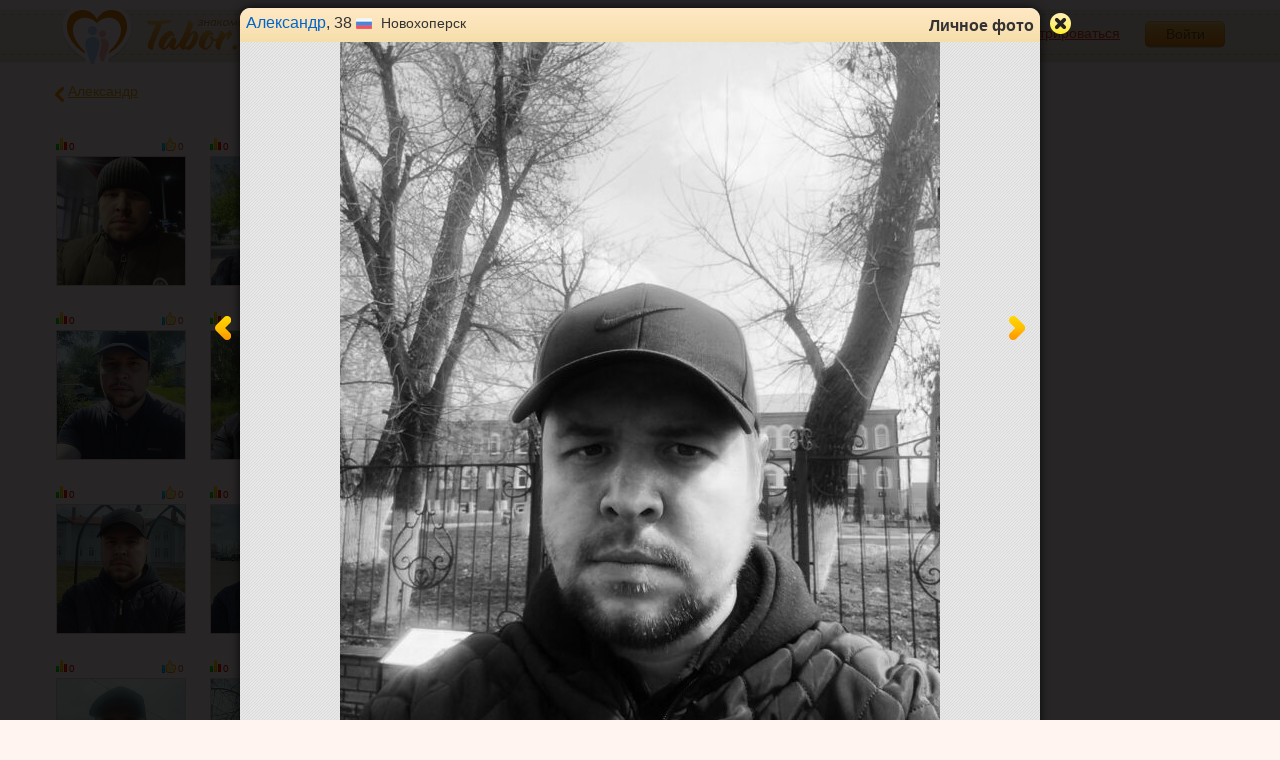

--- FILE ---
content_type: text/html; charset=utf-8
request_url: https://tabor.ru/photos/148823009?user_id=43477395
body_size: 7564
content:
<!DOCTYPE html><html lang="ru"><head><noscript><meta HTTP-EQUIV="REFRESH" content="0; url=/error_catcher/bad_browser" /></noscript><script type="text/javascript">window._nowBase = Date.now && Date.now() || new Date().getTime();</script><script type="text/javascript">document.documentElement.className = document.documentElement.className.replace('no-js', 'js');
function getCookieSupport() {
    var persist= true;
    do {
        var c= 'gCStest='+Math.floor(Math.random()*100000000);
        document.cookie= persist? c+';expires=Tue, 01-Jan-2030 00:00:00 GMT' : c;
        if (document.cookie.indexOf(c)!==-1) {
            document.cookie= c+';expires=Sat, 01-Jan-2000 00:00:00 GMT';
            return persist;
        }
    } while (!(persist= !persist));
    return null;
}
if (!(getCookieSupport() == true)) {
  if (document.location.pathname != "/error_catcher/bad_browser") {
    document.location = "/error_catcher/bad_browser"
  }
}</script><meta content="text/html; charset=utf-8" http-equiv="Content-Type" /><meta content="True" name="HandheldFriendly" /><meta content="320" name="MobileOptimized" /><meta content="width=device-width, initial-scale=1.0, maximum-scale=1, user-scalable=no, minimal-ui" name="viewport" /><meta content="width=device-width" name="viewport" /><meta content="IE=edge" http-equiv="X-UA-Compatible" /><meta content="noyaca" name="robots" /><link href="/manifest.json" rel="manifest" /><link href="/apple-touch-icon.png?v=1" rel="apple-touch-icon" sizes="180x180" /><link href="/apple-touch-icon-512x512.png?v=1" rel="apple-touch-startup-image" /><link href="/android-chrome-192x192.png?v=1" rel="icon" sizes="192x192" /><link href="/android-chrome-512x512.png?v=1" rel="icon" sizes="512x512" /><link href="/favicon-32x32.png?v=1" rel="shortcut icon" sizes="32x32" /><link href="/favicon-48x48.png?v=1" rel="icon" sizes="48x48" /><link href="/apple-icon-57x57.pngv=1" rel="apple-touch-icon" sizes="57x57" /><link href="/favicon-60x60.png?v=1" rel="icon" sizes="60x60" /><link href="/favicon-72x72.png?v=1" rel="icon" sizes="72x72" /><link href="/favicon-76x76.png?v=1" rel="icon" sizes="76x76" /><link href="/favicon-96x96.png?v=1" rel="icon" sizes="96x96" /><link href="/apple-icon-114x114.png?v=1" rel="apple-touch-icon" sizes="114x114" /><link href="/apple-icon-120x120.png?v=1" rel="apple-touch-icon" sizes="120x120" /><link href="/apple-icon-144x144.png?v=1" rel="apple-touch-icon" sizes="144x144" /><link href="/apple-icon-152x152.png?v=1" rel="apple-touch-icon" sizes="152x152" /><link href="/apple-icon-180x180.png?v=1" rel="apple-touch-icon" sizes="180x180" /><link href="/favicon.ico?v=1" rel="icon" sizes="48x48" /><meta content="authenticity_token" name="csrf-param" />
<meta content="y1opo/BT9537IQVSlWhcyRPsZBC7gpqzNgVNO4EpVKY=" name="csrf-token" /><meta content="Tabor.ru" property="og:site_name" /><meta content="website" property="og:type" /><meta content="https://tabor.ru/photos/148823009?user_id=43477395" property="og:url" /><meta content="/photos/148823009?user_id=43477395" property="og:url" /><meta content="website" property="og:type" /><meta content="Александр, 38 лет, Новохоперск. Фотография 3 из 23. Знакомства на Tabor.ru" property="og:title" /><title>Александр, 38 лет, Новохоперск. Фотография 3 из 23. Знакомства на Tabor.ru</title><meta content="Александр, 38 лет, Новохоперск. Посмотрите его фотографии на сайте знакомств Tabor.ru ! ID 148823009." property="og:description" /><meta content="Александр, 38 лет, Новохоперск. Посмотрите его фотографии на сайте знакомств Tabor.ru ! ID 148823009." name="description" /><meta content="https://im.tabor.ru/production/assets/logo-d80e098255fcd05cad3fb0cd930cb73a.jpg" property="og:image" /><link href="http://m.tabor.ru/photos.php?uid=43477395&amp;pid=148823009" media="only screen and (max-width: 640px)" rel="alternate" /><link href="http://m.tabor.ru/photos.php?uid=43477395&amp;pid=148823009" media="handheld" rel="alternate" /><link href="https://tabor.ru/photos/148823009?user_id=43477395" rel="canonical" /><meta content="!" name="fragment" /><script type="application/ld+json">{  "@context" : "http://schema.org",  "@type" : "Organization",  "name" : "Tabor.ru - Знакомства",  "url" : "https://tabor.ru",  "sameAs" : [    "https://vk.com/taborru",    "https://ok.ru/taborru",    "https://twitter.com/taborru"  ]}</script><script type="application/ld+json">{"@context":"http://schema.org","@type":"BreadcrumbList","itemListElement":[{"@type":"ListItem","position":"1","item":{"@id":"https://tabor.ru/search","name":"Знакомства"}},{"@type":"ListItem","position":"2","item":{"@id":"https://tabor.ru/search/znakomstva-sajt-novohopersk-poznakomitsa-s-devushkoj-szhenshhinoj-v-novohopersk","name":"Новохоперск"}},{"@type":"ListItem","position":"3","item":{"@id":"https://tabor.ru/id43477395","name":"Александр"}}]}</script><!--[if lte IE 9]><script src="https://im.tabor.ru/production/assets/vendor/html5-2e08ad8c85fecaa46b2bf613ec217a5f.js" type="text/javascript"></script><script src="https://im.tabor.ru/production/assets/vendor/excanvas-07643bac2e519537fca6bfe9eb28123e.js" type="text/javascript"></script><![endif]--><!--[if IE]><script src="https://im.tabor.ru/production/assets/vendor/respond.min-9056f9d2bc49ffff25398fac0e7686a1.js" type="text/javascript"></script><script src="https://im.tabor.ru/production/assets/polyfill/main-47818414c69addf1bc949afc2f8b971e.js" type="text/javascript"></script><![endif]--><script src="https://im.tabor.ru/production/assets/require-358e6d429abcebb8f6fe3e848392ffbf.js" type="text/javascript"></script><script id="config-script" src="https://im.tabor.ru/production/assets/config-35f65a40733b44a87c57e97fa17bd3ea.js" type="text/javascript"></script><script src="https://im.tabor.ru/production/assets/vendor/failed_loads-993478366e00b7860f494fe94572be07.js" type="text/javascript"></script><link href="https://im.tabor.ru/production/assets/v1/default-1e91d81786b5b6f22d8eedb6c176a010.css" id="style-default" media="screen" rel="stylesheet" type="text/css" /><script type="text/javascript">(function (d, w, c) {
    (w[c] = w[c] || []).push(function() {
        try {
            w.yaCounter23519248 = new Ya.Metrika({id: 23519248,
              webvisor: true,
              clickmap: true,
              trackLinks: true,
              accurateTrackBounce: true,
              trackHash: true});
        } catch(e) { }
    });

    var n = d.getElementsByTagName("script")[0],
        s = d.createElement("script"),
        f = function () { n.parentNode.insertBefore(s, n); };
    s.type = "text/javascript";
    s.async = true;
    s.src = (d.location.protocol == "https:" ? "https:" : "http:") + "//mc.yandex.ru/metrika/watch.js";

    if (w.opera == "[object Opera]") {
        d.addEventListener("DOMContentLoaded", f, false);
    } else { f(); }
})(document, window, "yandex_metrika_callbacks");</script><noscript><div><img alt="" src="//mc.yandex.ru/watch/23519248" style="position:absolute; left:-9999px;" /></div></noscript></head><body class="self tabor photos-js" data-browser-name="Chrome" data-browser-version="131" protocol="https://"><script type="text/javascript">
//<![CDATA[
require(["https://im.tabor.ru/production/assets/application-417dada5d443c18cf91ac64ace7a032d.js"], function(){require(["default_css"])}); 
//]]>
</script><div class="page page_auth"><div class="header-wrap"><header class="header"><div class="logo"><a class="logo__link" href="/" id="logo"><img alt="Сайт знакомств" src="https://im.tabor.ru/production/assets/logo-924252f465640193c21b8adaa6cb03b1.png" /></a></div><div class="header__bar"><div class="header__action"><a href="/signup" class="auth__link" onclick="try { window.yaCounter23519248 &amp;&amp; window.yaCounter23519248.reachGoal(&#x27;reg_t_l_menu&#x27;); } catch (_error) {}; return true;">Зарегистрироваться</a><a href="/signin" class="button" data-remote="true">Войти</a></div></div></header><div class="auth hidden"><form accept-charset="UTF-8" action="/signin" class="new_user" data-remote="true" id="new_user" method="post"><div style="margin:0;padding:0;display:inline"><input name="utf8" type="hidden" value="&#x2713;" /><input name="authenticity_token" type="hidden" value="y1opo/BT9537IQVSlWhcyRPsZBC7gpqzNgVNO4EpVKY=" /></div><div class="form__item form__item_title">Вход на сайт</div><div class="form__item"><input class="form__inp" id="session_user_login" name="user[login]" placeholder="телефон или email" size="30" tabindex="1" type="text" /></div><div class="form__item"><input autocomplete="off" class="form__inp" id="session_user_password" name="user[password]" placeholder="пароль" size="30" tabindex="2" type="password" /><a class="icon icon_show show_password_action" for="user[password]" href="#" title="показать пароль"></a></div><div class="form__item turnstile-container hidden" data-v3-key="0x4AAAAAAAjAiq2uRDE8FLhO" data-version="v2" id="ip-turnstile-mini"></div><div class="form__item_submit form__item_submit_auth clearfix"><label class="form__label" for="rem"><input name="user[remember]" type="hidden" value="0" /><input checked="checked" id="session_user_remember" name="user[remember]" tabindex="3" type="checkbox" value="1" />запомнить</label><input class="button" data-turnstile="https://im.tabor.ru/production/assets/load2-cad035333a60abbbc81a9feb554b4d9a.gif" name="commit" tabindex="4" type="submit" value="Войти" /><a class="auth__link" data-no-turbolink="data-no-turbolink" href="/restore">забыли пароль?</a></div></form></div></div><div class="wrap clearfix"><div class="content"><div class="flash_message"></div><script type="text/javascript">window.prerenderReady = false;
require(["https://im.tabor.ru/production/assets/application-417dada5d443c18cf91ac64ace7a032d.js"], function() {
    require(["jquery", "arcticmodal", "extend_utils", "auth_css", "smiles_utils"], function($) {
            var c = $('<div/>');
            c.html('<div class=\"modal modal_photo modal_ui-fixed modal_photo_guest\" id=\"modal_reuse\"><div class=\"modal__head clearfix\"><div class=\"user__title user_m\"><a href=\"/id43477395\" class=\"user__name\">Александр<\/a>, 38 <div class=\"user__place\"><img alt=\"Россия\" class=\"user__meta__place__flag\" src=\"https://p.tabor.ru/imgs/f/3159.png\"><\/img> Новохоперск<\/div><\/div><div class=\"modal__title clearfix\">Личное фото<\/div><div class=\"modal__close arcticmodal-close close_ui-fixed\" title=\"Закрыть\"><\/div><\/div><div class=\"modal__body\"><div class=\"modal__photo-wrap\"><a class=\"modal__pager-wrap modal__pager-wrap_left\" data-remote=\"true\" href=\"/photos/148823567?user_id=43477395\"><span class=\"modal__pager modal__pager_prev\" href=\"#\" title=\"Предыдущая\"><span class=\"icon\"><\/span><\/span><\/a><a class=\"modal__pager-wrap modal__pager-wrap_right\" data-remote=\"true\" href=\"/photos/140443356?user_id=43477395\"><span class=\"modal__pager modal__pager_next\" href=\"#\" title=\"Следующая\"><span class=\"icon\"><\/span><\/span><\/a><figure class=\"modal__photo\"><img alt=\"Александр, 38 лет, Новохоперск\" class=\"modal__photo__img\" onload=\"var i = new Image();i.src = \'https://p9.tabor.ru/photos/2023-08-09/43477395/140443356_800x600.jpg\'\" src=\"https://p9.tabor.ru/photos/2023-12-18/43477395/148823009_800x600.jpg\" /><\/figure><\/div><div class=\"modal__photo__about\"><time class=\"modal__photo__about__time\" datetime=\"2023-12-18\">18 декабря<\/time><p class=\"modal__photo__about__edit\"><span class=\"photo_title_action\"><\/span><\/p><div class=\"modal__photo__about__edit hidden form_edit_photo_title_action\"><form accept-charset=\"UTF-8\" action=\"/photos/148823009\" data-remote=\"true\" method=\"post\"><div style=\"margin:0;padding:0;display:inline\"><input name=\"utf8\" type=\"hidden\" value=\"&#x2713;\" /><input name=\"_method\" type=\"hidden\" value=\"put\" /><input name=\"authenticity_token\" type=\"hidden\" value=\"y1opo/BT9537IQVSlWhcyRPsZBC7gpqzNgVNO4EpVKY=\" /><\/div><input id=\"type\" name=\"type\" type=\"hidden\" value=\"photo\" /><input class=\"button button.button_green\" name=\"commit\" type=\"submit\" value=\"Сохранить\" /><div class=\"form__inp-wrap\"><input class=\"form__inp\" id=\"photo_title\" maxlength=\"65\" name=\"photo[title]\" type=\"text\" /><\/div><\/form><\/div><\/div><div class=\"modal__bar\"><div class=\"meta\"><span class=\"meta__item meta__count meta__count_photo\"><span class=\"meta__count__inner\"><b>3<\/b> фото <div class=\"meta__count__all\">из 23<\/div><\/span><\/span><div class=\"meta__item-right\"><a class=\"tab__item meta__item meta__comment comment-bar-action bar-comments-action tab__item_active\" comments_count=\"0\" data-remote=\"true\" href=\"/comments?id=148823009&amp;photo_user_id=43477395&amp;type=photos\"><span class=\"meta__comment__inner\"><span class=\"icon icon_comment\"><\/span>0 комментариев<\/span><\/a><span class=\"meta__item meta__count bar-rating-action\"><span class=\"meta__rating meta__rating_pos\" title=\"Рейтинг: 1\"><span class=\"icon\"><\/span>1<\/span><span class=\"meta__like\" title=\"Голосов: 1\"><span class=\"icon icon_like\"><\/span>1<\/span><\/span><div class=\"like\" id=\"like-action\"><a href=\"/votes?id=148823009&amp;rate=1&amp;type=photos&amp;user_id=43477395\" class=\"like__item like__item_pos\" data-method=\"post\" data-remote=\"true\" rel=\"nofollow\" title=\"Оценить на +1\">+1<\/a><a href=\"/votes?id=148823009&amp;rate=5&amp;type=photos&amp;user_id=43477395\" class=\"like__item like__item_fav five_popup_link-action\" data-method=\"post\" data-remote=\"true\" rel=\"nofollow\">+5<\/a><\/div><\/div><\/div><\/div><div class=\"modal__content modal__content_wide\" id=\"modal-bar-action\"><div id=\"comments-action\"><ul class=\"comment-list\"><li class=\"comment comment_form comment_form_action\" comment_form_element=\"\"><form accept-charset=\"UTF-8\" action=\"/comments?id=148823009&amp;photo_user_id=43477395&amp;type=photos\" class=\"clearfix\" data-remote=\"true\" disable_controller=\"true\" method=\"post\"><div style=\"margin:0;padding:0;display:inline\"><input name=\"utf8\" type=\"hidden\" value=\"&#x2713;\" /><input name=\"authenticity_token\" type=\"hidden\" value=\"y1opo/BT9537IQVSlWhcyRPsZBC7gpqzNgVNO4EpVKY=\" /><\/div><div class=\"comment__meta user_m\"><div class=\"user__img-wrap\"><img alt=\"No-photo-m\" src=\"https://im.tabor.ru/production/assets/no-photo-m.png\" /><\/div><\/div><div class=\"comment__body\"><div class=\"comment_form__form\"><div class=\"clearfix\"><textarea class=\"form__area smiles-field-action rich_text_area sticker-field-action\" cols=\"30\" focused=\"false\" for=\"comments\" maxlength=\"250\" name=\"comment\" placeholder=\"Оставьте комментарий\" rows=\"1\"><\/textarea><div class=\"smiles hidden\" for=\"comments\"><span class=\"smiles__hov smiles__hov_def\" title=\"Выбрать смайлик\"><span class=\"icon icon_smile\"><\/span><\/span><div class=\"smiles__more smiles__more_def hidden\"><\/div><\/div><\/div><div class=\"form__item form__item_submit\"><div class=\"form__item__submit\"><input class=\"button button_green\" for=\"comments\" type=\"submit\" value=\"Отправить\" /><span class=\"form__area-count\" for=\"comments\">0<\/span><\/div><div class=\"form__item__smile active_smiles\" for=\"comments\"><\/div><\/div><\/div><\/div><\/form><\/li><li class=\"comment comment_more clearfix comments_empty_action\">Нет комментариев к фотографии<\/li><\/ul><\/div><\/div><\/div><\/div>');
            var afterShow = function() {
                if (parseInt($('a.bar-comments-action').attr('comments_count'), 0) === 0) {
                    var href = $('a.bar-votes-action').attr('href');
                    if (href && (parseInt($('a.bar-votes-action').attr('photo_votes_count'), 0) > 0)) {
                        $.getScript($('a.bar-votes-action').attr('href'));
                    }
                }
                window.prerenderReady = true;
            };
            var prevPhotoModal = $.arcticmodal('list').length > 0 && $('#modal_reuse').length > 0;
            var afterOpen = function(){
                if (prevPhotoModal) {
                    if (window.Turbolinks && Turbolinks.supported) {
    history.replaceState({ turbolinks: true, url: 'https://tabor.ru/photos/148823009?user_id=43477395' }, '', 'https://tabor.ru/photos/148823009?user_id=43477395');
    Turbolinks.rememberCurrentState();
    Turbolinks.rememberReferer();
    Turbolinks.cacheCurrentPage();
}

                } else {
                    if (window.Turbolinks && Turbolinks.supported) {
    history.pushState({ turbolinks: true, url: 'https://tabor.ru/photos/148823009?user_id=43477395' }, '', 'https://tabor.ru/photos/148823009?user_id=43477395');
    Turbolinks.rememberCurrentState();
    Turbolinks.rememberReferer();
    Turbolinks.cacheCurrentPage();
}


                }
            };
            var afterClose = function(){
                if (window.Turbolinks && Turbolinks.supported) {
    if (window.current_url !== document.location.href) {
        window.history.pushState({ turbolinks: true, url: window.current_url }, '', window.current_url);
    }
    Turbolinks.rememberCurrentState();
    Turbolinks.rememberReferer();
    Turbolinks.cacheCurrentPage();
}
            };
            if (prevPhotoModal) {
                $('meta[name=csrf-token]').attr('content', ' y1opo/BT9537IQVSlWhcyRPsZBC7gpqzNgVNO4EpVKY=');
if (window.Turbolinks && Turbolinks.supported) {
    Turbolinks.rememberCurrentState();
    Turbolinks.rememberReferer();
    Turbolinks.cacheCurrentPage();
}

                $($.arcticmodal('list')[0]).arcticmodal('reuse', {
                    content: c,
                    'afterOpen': afterOpen,
                    'afterClose': afterClose,
                    'afterShow': afterShow
                });
            }
            else {
                $.arcticmodal('close');
                $('meta[name=csrf-token]').attr('content', ' y1opo/BT9537IQVSlWhcyRPsZBC7gpqzNgVNO4EpVKY=');
if (window.Turbolinks && Turbolinks.supported) {
    Turbolinks.rememberCurrentState();
    Turbolinks.rememberReferer();
    Turbolinks.cacheCurrentPage();
}

                $.arcticmodal({
                    content: c,
                    'afterOpen': afterOpen,
                    'afterClose': afterClose,
                    'afterShow': afterShow
                });
            }

            $('.edit_photo_title_action').on('click', function(){
                $(this).addClass('hidden');
                $('.form_edit_photo_title_action').removeClass('hidden');
                return false;
            });


                window.yaCounter23519248 && window.yaCounter23519248.hit('/photos/148823009?_=1&amp;page=1&amp;photos_page=1&amp;type=photos&amp;user_id=43477395', 'Фото', window.current_url);
    });
});
</script><script type="text/javascript">
//<![CDATA[
require(["https://im.tabor.ru/production/assets/application-417dada5d443c18cf91ac64ace7a032d.js"], function(){require(["images_module","auth_css","smiles_utils"])}); 
//]]>
</script><section class="section"><div class="section__head section__head_gallery"><span class="section__head__name">Личные фото</span><span class="count_round count-action">23</span><a class="prev-section__link" href="/id43477395"><span class="icon icon_prev"></span>Александр</a></div><div class="atten" style="display: none;"><p class="atten__msg"></p><span class="icon"></span></div><ul class="gallery"><li class="gallery__item" element="183794203"><div class="meta"><span class="meta__item meta__rating meta__rating_neg" title="Рейтинг"><span class="icon"></span>0</span><span class="meta__item meta__like" title="Кол-во оценок"><span class="icon"></span>0</span></div><a class="gallery__img-link" data-remote="true" href="/photos/183794203?user_id=43477395"><img alt="" class="gallery__img" src="https://p7.tabor.ru/photos/2025-08-03/43477395/183794203_230x230.jpg" /></a></li><li class="gallery__item" element="148823567"><div class="meta"><span class="meta__item meta__rating meta__rating_neg" title="Рейтинг"><span class="icon"></span>0</span><span class="meta__item meta__like" title="Кол-во оценок"><span class="icon"></span>0</span></div><a class="gallery__img-link" data-remote="true" href="/photos/148823567?user_id=43477395"><img alt="" class="gallery__img" src="https://p9.tabor.ru/photos/2023-12-18/43477395/148823567_230x230.jpg" /></a></li><li class="gallery__item" element="148823009"><div class="meta"><span class="meta__item meta__rating meta__rating_pos" title="Рейтинг"><span class="icon"></span>1</span><span class="meta__item meta__like" title="Кол-во оценок"><span class="icon"></span>1</span></div><a class="gallery__img-link" data-remote="true" href="/photos/148823009?user_id=43477395"><img alt="" class="gallery__img" src="https://p9.tabor.ru/photos/2023-12-18/43477395/148823009_230x230.jpg" /></a></li><li class="gallery__item" element="140443356"><div class="meta"><span class="meta__item meta__rating meta__rating_neg" title="Рейтинг"><span class="icon"></span>0</span><span class="meta__item meta__like" title="Кол-во оценок"><span class="icon"></span>0</span></div><a class="gallery__img-link" data-remote="true" href="/photos/140443356?user_id=43477395"><img alt="" class="gallery__img" src="https://p9.tabor.ru/photos/2023-08-09/43477395/140443356_230x230.jpg" /></a></li><li class="gallery__item" element="140443351"><div class="meta"><span class="meta__item meta__rating meta__rating_pos" title="Рейтинг"><span class="icon"></span>1</span><span class="meta__item meta__like" title="Кол-во оценок"><span class="icon"></span>1</span></div><a class="gallery__img-link" data-remote="true" href="/photos/140443351?user_id=43477395"><img alt="" class="gallery__img" src="https://p9.tabor.ru/photos/2023-08-09/43477395/140443351_230x230.jpg" /></a></li><li class="gallery__item" element="140443344"><div class="meta"><span class="meta__item meta__rating meta__rating_neg" title="Рейтинг"><span class="icon"></span>0</span><span class="meta__item meta__like" title="Кол-во оценок"><span class="icon"></span>0</span></div><a class="gallery__img-link" data-remote="true" href="/photos/140443344?user_id=43477395"><img alt="" class="gallery__img" src="https://p9.tabor.ru/photos/2023-08-09/43477395/140443344_230x230.jpg" /></a></li><li class="gallery__item" element="140443339"><div class="meta"><span class="meta__item meta__rating meta__rating_neg" title="Рейтинг"><span class="icon"></span>0</span><span class="meta__item meta__like" title="Кол-во оценок"><span class="icon"></span>0</span></div><a class="gallery__img-link" data-remote="true" href="/photos/140443339?user_id=43477395"><img alt="" class="gallery__img" src="https://p9.tabor.ru/photos/2023-08-09/43477395/140443339_230x230.jpg" /></a></li><li class="gallery__item" element="136894383"><div class="meta"><span class="meta__item meta__rating meta__rating_neg" title="Рейтинг"><span class="icon"></span>0</span><span class="meta__item meta__like" title="Кол-во оценок"><span class="icon"></span>0</span></div><a class="gallery__img-link" data-remote="true" href="/photos/136894383?user_id=43477395"><img alt="" class="gallery__img" src="https://p9.tabor.ru/photos/2023-06-15/43477395/136894383_230x230.jpg" /></a></li><li class="gallery__item" element="136894380"><div class="meta"><span class="meta__item meta__rating meta__rating_neg" title="Рейтинг"><span class="icon"></span>0</span><span class="meta__item meta__like" title="Кол-во оценок"><span class="icon"></span>0</span></div><a class="gallery__img-link" data-remote="true" href="/photos/136894380?user_id=43477395"><img alt="" class="gallery__img" src="https://p9.tabor.ru/photos/2023-06-15/43477395/136894380_230x230.jpg" /></a></li><li class="gallery__item" element="136882966"><div class="meta"><span class="meta__item meta__rating meta__rating_neg" title="Рейтинг"><span class="icon"></span>0</span><span class="meta__item meta__like" title="Кол-во оценок"><span class="icon"></span>0</span></div><a class="gallery__img-link" data-remote="true" href="/photos/136882966?user_id=43477395"><img alt="" class="gallery__img" src="https://p9.tabor.ru/photos/2023-06-15/43477395/136882966_230x230.jpg" /></a></li><li class="gallery__item" element="136882965"><div class="meta"><span class="meta__item meta__rating meta__rating_neg" title="Рейтинг"><span class="icon"></span>0</span><span class="meta__item meta__like" title="Кол-во оценок"><span class="icon"></span>0</span></div><a class="gallery__img-link" data-remote="true" href="/photos/136882965?user_id=43477395"><img alt="" class="gallery__img" src="https://p9.tabor.ru/photos/2023-06-15/43477395/136882965_230x230.jpg" /></a></li><li class="gallery__item" element="136882960"><div class="meta"><span class="meta__item meta__rating meta__rating_neg" title="Рейтинг"><span class="icon"></span>0</span><span class="meta__item meta__like" title="Кол-во оценок"><span class="icon"></span>0</span></div><a class="gallery__img-link" data-remote="true" href="/photos/136882960?user_id=43477395"><img alt="" class="gallery__img" src="https://p9.tabor.ru/photos/2023-06-15/43477395/136882960_230x230.jpg" /></a></li><li class="gallery__item" element="134528266"><div class="meta"><span class="meta__item meta__rating meta__rating_neg" title="Рейтинг"><span class="icon"></span>0</span><span class="meta__item meta__like" title="Кол-во оценок"><span class="icon"></span>0</span></div><a class="gallery__img-link" data-remote="true" href="/photos/134528266?user_id=43477395"><img alt="" class="gallery__img" src="https://p9.tabor.ru/photos/2023-05-04/43477395/134528266_230x230.jpg" /></a></li><li class="gallery__item" element="134528262"><div class="meta"><span class="meta__item meta__rating meta__rating_neg" title="Рейтинг"><span class="icon"></span>0</span><span class="meta__item meta__like" title="Кол-во оценок"><span class="icon"></span>0</span></div><a class="gallery__img-link" data-remote="true" href="/photos/134528262?user_id=43477395"><img alt="" class="gallery__img" src="https://p9.tabor.ru/photos/2023-05-04/43477395/134528262_230x230.jpg" /></a></li><li class="gallery__item" element="134528259"><div class="meta"><span class="meta__item meta__rating meta__rating_pos" title="Рейтинг"><span class="icon"></span>1</span><span class="meta__item meta__like" title="Кол-во оценок"><span class="icon"></span>1</span></div><a class="gallery__img-link" data-remote="true" href="/photos/134528259?user_id=43477395"><img alt="" class="gallery__img" src="https://p9.tabor.ru/photos/2023-05-04/43477395/134528259_230x230.jpg" /></a></li><li class="gallery__item" element="133252317"><div class="meta"><span class="meta__item meta__rating meta__rating_neg" title="Рейтинг"><span class="icon"></span>0</span><span class="meta__item meta__like" title="Кол-во оценок"><span class="icon"></span>0</span></div><a class="gallery__img-link" data-remote="true" href="/photos/133252317?user_id=43477395"><img alt="" class="gallery__img" src="https://p9.tabor.ru/photos/2023-04-10/43477395/133252317_230x230.jpg" /></a></li><li class="gallery__item" element="133252226"><div class="meta"><span class="meta__item meta__rating meta__rating_neg" title="Рейтинг"><span class="icon"></span>0</span><span class="meta__item meta__like" title="Кол-во оценок"><span class="icon"></span>0</span></div><a class="gallery__img-link" data-remote="true" href="/photos/133252226?user_id=43477395"><img alt="" class="gallery__img" src="https://p9.tabor.ru/photos/2023-04-10/43477395/133252226_230x230.jpg" /></a></li><li class="gallery__item" element="133252225"><div class="meta"><span class="meta__item meta__rating meta__rating_neg" title="Рейтинг"><span class="icon"></span>0</span><span class="meta__item meta__like" title="Кол-во оценок"><span class="icon"></span>0</span></div><a class="gallery__img-link" data-remote="true" href="/photos/133252225?user_id=43477395"><img alt="" class="gallery__img" src="https://p9.tabor.ru/photos/2023-04-10/43477395/133252225_230x230.jpg" /></a></li><li class="gallery__item" element="132937079"><div class="meta"><span class="meta__item meta__rating meta__rating_neg" title="Рейтинг"><span class="icon"></span>0</span><span class="meta__item meta__like" title="Кол-во оценок"><span class="icon"></span>0</span></div><a class="gallery__img-link" data-remote="true" href="/photos/132937079?user_id=43477395"><img alt="" class="gallery__img" src="https://p9.tabor.ru/photos/2023-04-04/43477395/132937079_230x230.jpg" /></a></li><li class="gallery__item" element="132937078"><div class="meta"><span class="meta__item meta__rating meta__rating_neg" title="Рейтинг"><span class="icon"></span>0</span><span class="meta__item meta__like" title="Кол-во оценок"><span class="icon"></span>0</span></div><a class="gallery__img-link" data-remote="true" href="/photos/132937078?user_id=43477395"><img alt="" class="gallery__img" src="https://p9.tabor.ru/photos/2023-04-04/43477395/132937078_230x230.jpg" /></a></li><li class="gallery__item" element="132937076"><div class="meta"><span class="meta__item meta__rating meta__rating_neg" title="Рейтинг"><span class="icon"></span>0</span><span class="meta__item meta__like" title="Кол-во оценок"><span class="icon"></span>0</span></div><a class="gallery__img-link" data-remote="true" href="/photos/132937076?user_id=43477395"><img alt="" class="gallery__img" src="https://p9.tabor.ru/photos/2023-04-04/43477395/132937076_230x230.jpg" /></a></li><li class="gallery__item" element="128167629"><div class="meta"><span class="meta__item meta__rating meta__rating_pos" title="Рейтинг"><span class="icon"></span>7</span><span class="meta__item meta__like" title="Кол-во оценок"><span class="icon"></span>3</span><span class="meta__item meta__five"><span class="icon"></span></span></div><a class="gallery__img-link" data-remote="true" href="/photos/128167629?user_id=43477395"><img alt="" class="gallery__img" src="https://p9.tabor.ru/photos/2023-01-06/43477395/128167629_230x230.jpg" /></a></li><li class="gallery__item" element="128166665"><div class="meta"><span class="meta__item meta__rating meta__rating_pos" title="Рейтинг"><span class="icon"></span>2</span><span class="meta__item meta__like" title="Кол-во оценок"><span class="icon"></span>2</span></div><a class="gallery__img-link" data-remote="true" href="/photos/128166665?user_id=43477395"><img alt="" class="gallery__img" src="https://p9.tabor.ru/photos/2023-01-06/43477395/128166665_230x230.jpg" /></a></li></ul></section></div></div></div><div class="footer-wrap"><footer class="footer"><nav class="footer-nav"><div class="footer-nav__col"><a class="footer-nav__link" href="/">Знакомства</a></div><div class="footer-nav__col"><a class="footer-nav__link" href="/services/list">Сервисы</a></div><div class="footer-nav__col"><a class="footer-nav__link" href="/help">Помощь</a></div><div class="footer-nav__col"><a class="footer-nav__link" href="/znakomstva-po-stranam">Города</a></div><div class="footer-nav__col"><a class="footer-nav__link" href="/topic_rubrics">Статьи</a></div><div class="footer-nav__col"><a class="footer-nav__link" href="/feed">Лента</a></div><div class="footer-nav__col"><a class="footer-nav__link" href="/reviews">Отзывы</a></div><div class="footer-nav__col"><a class="footer-nav__link" href="http://m.tabor.ru">Мобильная версия</a></div><div class="footer-nav__col"><a class="footer-nav__link footer-nav__link_strong" href="https://app.tabor.ru" target="_blank">Знакомства для Android/iOS</a></div><div class="footer-nav__col"><script type="text/javascript">new Image().src = "//counter.yadro.ru/hit?r" +
escape(document.referrer) + ((typeof(screen) == "undefined") ? "" :
";s" + screen.width + "*" + screen.height + "*" + (screen.colorDepth ?
screen.colorDepth : screen.pixelDepth)) + ";u" + escape(document.URL) +
";" + Math.random();</script></div></nav><div class="copy">© 2007-2026, Tabor.ru — знакомства нового поколения.</div><span class="top-link">вверх<span class="icon"></span></span></footer></div><div class="overlay hidden"></div><script type="text/javascript">
//<![CDATA[
require(["https://im.tabor.ru/production/assets/application-417dada5d443c18cf91ac64ace7a032d.js"], function(){require([])}); 
//]]>
</script><script type="text/javascript">
//<![CDATA[
require(["https://im.tabor.ru/production/assets/application-417dada5d443c18cf91ac64ace7a032d.js"], function(){require(["jquery","extend_utils","turbolinks_"], function(jquery,extend_utils,turbolinks_){window.current_url = 'https://tabor.ru/photos/148823009?user_id=43477395'; $('meta[name=csrf-token]').attr('content', 'y1opo/BT9537IQVSlWhcyRPsZBC7gpqzNgVNO4EpVKY=');})}); 
//]]>
</script></body></html>

--- FILE ---
content_type: application/javascript
request_url: https://im.tabor.ru/production/assets/joypixels-aded646be1ef1e5c2ae48bc69c893bf9.js
body_size: 159
content:
!function(){define("joypixels_module",["joypixels"],function(){window.joypixels.imagePathPNG=""+location.protocol+"//p.tabor.ru/imgs/emoji2/64/"})}.call(this);